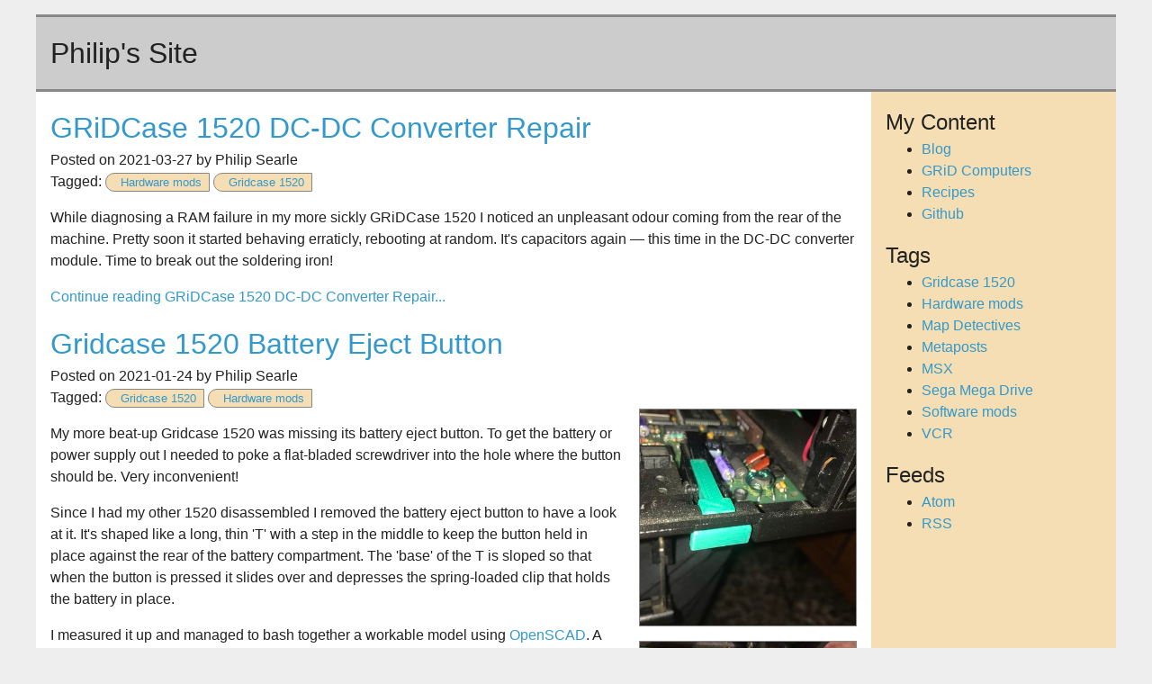

--- FILE ---
content_type: text/html
request_url: http://philip-searle.me.uk/blog/tag/gridcase-1520/
body_size: 3209
content:
<!DOCTYPE html>
<html>
    <head>
        <meta charset="utf-8">
        <meta content="width=device-width, initial-scale=1" name="viewport">
        <link href="/theme/css/normalize.css" rel="stylesheet">
        <link href="/theme/css/styles.css" rel="stylesheet">
        <title>Philip's Site</title>
        <meta content="Philip Searle" name="author">
        <meta content="Statocles 0.097" name="generator">
        <link href="/blog/tag/gridcase-1520.atom" rel="alternate" type="application/atom+xml">
        <link href="/blog/tag/gridcase-1520.rss" rel="alternate" type="application/rss+xml">
        
    </head>
    <body>
        <header>
            <nav class="navbar">
                <a class="brand" href="/">Philip&#39;s Site</a>
                
            </nav>
            
        </header>
        <main>
            

<article>
    <header>
        <h1><a href="/blog/2021/03/27/gridcase-1520-dc-dc-converter-repair/">GRiDCase 1520 DC-DC Converter Repair</a></h1>

        <aside>
            <time datetime="2021-03-27">
                Posted on 2021-03-27
            </time>
                <span class="author">
                    by Philip Searle
                </span>
        </aside>

        <ul class="tags">
            <li><a href="/blog/tag/hardware-mods/" rel="tag">Hardware mods</a></li>
            <li><a href="/blog/tag/gridcase-1520/" rel="tag">Gridcase 1520</a></li>
        </ul>
    </header>

    <p>While diagnosing a RAM failure in my more sickly GRiDCase 1520 I noticed an unpleasant odour coming from the rear of the machine.
Pretty soon it started behaving erraticly, rebooting at random.
It&#39;s capacitors again — this time in the DC-DC converter module.
Time to break out the soldering iron!</p>


        <p><a href="/blog/2021/03/27/gridcase-1520-dc-dc-converter-repair/#section-2">Continue reading GRiDCase 1520 DC-DC Converter Repair...</a></p>

</article>
<article>
    <header>
        <h1><a href="/blog/2021/01/24/gridcase-1520-battery-eject-button/">Gridcase 1520 Battery Eject Button</a></h1>

        <aside>
            <time datetime="2021-01-24">
                Posted on 2021-01-24
            </time>
                <span class="author">
                    by Philip Searle
                </span>
        </aside>

        <ul class="tags">
            <li><a href="/blog/tag/gridcase-1520/" rel="tag">Gridcase 1520</a></li>
            <li><a href="/blog/tag/hardware-mods/" rel="tag">Hardware mods</a></li>
        </ul>
    </header>

    <ul class="image-list side">
    <figure>
      <a href="/blog/2021/01/24/gridcase-1520-battery-eject-button/battery-button-rear.jpeg"><img alt="Battery eject button, rear of machine" class="thumbnail" src="/blog/2021/01/24/gridcase-1520-battery-eject-button/battery-button-rear.th.jpeg"></a>
          <figcaption>View from rear of the machine.</figcaption>
    </figure>
    <figure>
      <a href="/blog/2021/01/24/gridcase-1520-battery-eject-button/battery-button-above.jpeg"><img alt="Battery eject button from above" class="thumbnail" src="/blog/2021/01/24/gridcase-1520-battery-eject-button/battery-button-above.th.jpeg"></a>
          <figcaption>View from above (with battery compartment removed).</figcaption>
    </figure>
</ul>

<p>My more beat-up Gridcase 1520 was missing its battery eject button.
To get the battery or power supply out I needed to poke a flat-bladed screwdriver into the hole where the button should be.
Very inconvenient!</p>

<p>Since I had my other 1520 disassembled I removed the battery eject button to have a look at it.
It&#39;s shaped like a long, thin &#39;T&#39; with a step in the middle to keep the button held in place against the rear of the battery compartment.
The &#39;base&#39; of the T is sloped so that when the button is pressed it slides over and depresses the spring-loaded clip that holds the battery in place.</p>

<p>I measured it up and managed to bash together a workable model using <a href="https://www.openscad.org/">OpenSCAD</a>.
A friend with a 3D printer very kindly printed a couple for me.
It fits almost perfectly!</p>

<p>The <a href="/page/grid/files/Gridcase1520-BatteryButton.scad">OpenSCAD source</a> and <a href="/page/grid/files/Gridcase1520-BatteryButton.stl">STL model</a> are available for download.</p>



</article>
<article>
    <header>
        <h1><a href="/blog/2021/01/23/faraday-electronics-datasheets-found/">Faraday Electronics datasheets found</a></h1>

        <aside>
            <time datetime="2021-01-23">
                Posted on 2021-01-23
            </time>
                <span class="author">
                    by Philip Searle
                </span>
        </aside>

        <ul class="tags">
            <li><a href="/blog/tag/gridcase-1520/" rel="tag">Gridcase 1520</a></li>
        </ul>
    </header>

    <p>After trawling through a lot of parts distributors sites I&#39;ve managed to dig up datasheets for the <a href="/page/grid/FE3000A.html">FE3000A</a> and <a href="/page/grid/FE3010B.html">FE3010B</a> ICs used in the GRiDcase 1520 portable computer.
I also found some extra scanned PDFs relating to other Faraday/Western Digital products which seemed like it might be useful, so I&#39;ve put together <a href="/page/grid/faraday-chipsets.html">a summary of Faraday Electronics chipsets</a>.</p>

<p>I&#39;m still missing datasheets for the <a href="/page/grid/FE3020.html">FE3020 address buffer</a> and the <a href="/page/grid/FE3030.html">FE3030 data buffer</a> so if you have any leads on those, please let me know.</p>



</article>
<article>
    <header>
        <h1><a href="/blog/2020/12/09/gridcase-1520-cmos-battery-replacement/">Gridcase 1520 CMOS Battery Replacement</a></h1>

        <aside>
            <time datetime="2020-12-09">
                Posted on 2020-12-09
            </time>
                <span class="author">
                    by Philip Searle
                </span>
        </aside>

        <ul class="tags">
            <li><a href="/blog/tag/hardware-mods/" rel="tag">Hardware mods</a></li>
            <li><a href="/blog/tag/gridcase-1520/" rel="tag">Gridcase 1520</a></li>
        </ul>
    </header>

    <p>Time to look at a Gridcase 1520 portable computer.
Not the <a href="/blog/2020/12/09/gridcase-1520-cmos-battery-replacement/../../../05/27/repairing-a-gridcase-1520-power-supply/">one that had the power supply failure</a>; this is the cheaper model with the LCD screen instead of the gas plasma display.
When it turns on it complains that the real-time clock has stopped and the CMOS configuration is invalid.
Time to open it up and replace the CMOS battery!</p>


        <p><a href="/blog/2020/12/09/gridcase-1520-cmos-battery-replacement/#section-2">Continue reading Gridcase 1520 CMOS Battery Replacement...</a></p>

</article>
<article>
    <header>
        <h1><a href="/blog/2020/05/27/repairing-a-gridcase-1520-power-supply/">Repairing a Gridcase 1520 Power Supply</a></h1>

        <aside>
            <time datetime="2020-05-27">
                Posted on 2020-05-27
            </time>
                <span class="author">
                    by Philip Searle
                </span>
        </aside>

        <ul class="tags">
            <li><a href="/blog/tag/hardware-mods/" rel="tag">Hardware mods</a></li>
            <li><a href="/blog/tag/gridcase-1520/" rel="tag">Gridcase 1520</a></li>
        </ul>
    </header>

    <ul class="image-list side">
    <figure>
      <a href="/blog/2020/05/27/repairing-a-gridcase-1520-power-supply/04-front-side.jpeg"><img alt="Front side" class="thumbnail" src="/blog/2020/05/27/repairing-a-gridcase-1520-power-supply/04-front-side.th.jpeg"></a>
          <figcaption>Front view of power supply</figcaption>
    </figure>
    <figure>
      <a href="/blog/2020/05/27/repairing-a-gridcase-1520-power-supply/02-rear-side.jpeg"><img alt="Rear side" class="thumbnail" src="/blog/2020/05/27/repairing-a-gridcase-1520-power-supply/02-rear-side.th.jpeg"></a>
          <figcaption>Rear view of power supply</figcaption>
    </figure>
</ul>

<p>A few years ago the power supply for my <a href="https://www.old-computers.com/museum/computer.asp?c=1054">Gridcase 1520</a> portable computer died.
It emitted a cloud of bad-smelling smoke and wouldn&#39;t turn on again.
I placed it to one side and forgot about it for a few years.
Now it&#39;s time to get it working again!</p>

<p>The Grid 15xx-series of portable computers use a removable power supply.
It&#39;s shaped a bit like like a brick with one edge rounded off.
Once the power supply is removed it can be replaced with a battery pack and the power supply used as an external charger.
I have a couple of battery packs but they are long since dead and will not hold a charge.
Maybe I&#39;ll open one up one day and see if they&#39;re fixable…</p>


        <p><a href="/blog/2020/05/27/repairing-a-gridcase-1520-power-supply/#section-2">Continue reading Repairing a Gridcase 1520 Power Supply...</a></p>

</article>

<ul class="pager">
</ul>



        </main>
        <aside class="sidebar">
            
            <nav class="site-content">
              <h2>My Content</h2>
              <ul>
                  <li>
                      <a href="/">Blog</a>
                  </li>
                  <li>
                      <a href="/page/grid/">GRiD Computers</a>
                  </li>
                  <li>
                      <a href="/page/recipes/">Recipes</a>
                  </li>
                  <li>
                      <a href="https://github.com/philip-searle/">Github</a>
                  </li>
              </ul>
            </nav>
            
                <nav class="tags">
        <h2>Tags</h2>
        <ul>
            <li><a href="/blog/tag/gridcase-1520/">Gridcase 1520</a></li>
            <li><a href="/blog/tag/hardware-mods/">Hardware mods</a></li>
            <li><a href="/blog/tag/map-detectives/">Map Detectives</a></li>
            <li><a href="/blog/tag/metaposts/">Metaposts</a></li>
            <li><a href="/blog/tag/msx/">MSX</a></li>
            <li><a href="/blog/tag/sega-mega-drive/">Sega Mega Drive</a></li>
            <li><a href="/blog/tag/software-mods/">Software mods</a></li>
            <li><a href="/blog/tag/vcr/">VCR</a></li>
        </ul>
    </nav>

                  <nav class="feeds">
        <h2>Feeds</h2>
        <ul>
            <li>
                <a href="/blog/tag/gridcase-1520.atom" rel="alternate" type="application/atom+xml">
                    Atom
                </a>
            </li>
            <li>
                <a href="/blog/tag/gridcase-1520.rss" rel="alternate" type="application/rss+xml">
                    RSS
                </a>
            </li>
        </ul>
      </nav>

        </aside>
        <footer>
            <small>Copyright © Philip Searle</small>

        </footer>
    </body>
</html>


--- FILE ---
content_type: text/css
request_url: http://philip-searle.me.uk/theme/css/styles.css
body_size: 3447
content:
html {
  /* Force vertical scroll bar to keep centred content from jumping around as page length changes. */
  overflow-y: scroll;
}

body {
  max-width: 75rem;
  margin: 0 auto;
  padding: 1em;
  font: 16px/1.5 Helvetica, Arial, sans-serif;
  color: #222;
  font-weight: 300;
  background-color: #eee;

  display: grid;
  grid-template-areas:
    "header  header"
    "main    sidebar "
    "footer  footer";
}
@media screen and (max-width: 30rem) {
  body {
    grid-template-areas:
      "header"
      "main"
      "sidebar"
      "footer"
  }
}

body>header {
  grid-area: header;
  grid-column-end: span 2;
  background: #ccc;
  padding: 1rem;
  border-width: 3px;
  border-color: #888;
  border-style: solid none solid none;
}

main {
  grid-area: main;
  padding: 1rem;
  background-color: #fff;
}

article, section {
  clear: both;
}

aside.sidebar {
  grid-area: sidebar;
  min-width: 15rem;
  padding: 1rem;
  background-color: wheat;
}

body>footer {
  grid-area: footer;
  grid-column-end: span 2;
  padding: 1rem;
  background-color: #ccc;
  border-width: 3px;
  border-color: #888;
  border-style: solid none solid none;
}

.brand {
  display: block;
  color: inherit;
  font-size: 2rem;
  text-transform: capitalize;
}

h1, h2, h3, h4, h5, h6 {
  font-weight: 400;
  margin: 0 0 1rem;
}

h1 {
  font-size: 2rem;
}
main h1 {
  margin: 0;
}


.sidebar>nav>h2 {
  margin: 0;
  font-weight: normal;
}

.sidebar>nav>ul {
  margin: 0 0 1rem 0;
}

a {
  color:#39c;
  text-decoration: none;
}

code, pre {
  font-family: Monaco, "Bitstream Vera Sans Mono", "Lucida Console", Terminal;
  color: #333;
  font-size: 0.8rem;
}

img {
  max-width: 100%;
}

ul.pager {
  list-style: none;
  display: grid;
  margin: 1rem 0;
  padding: 0;
  grid-template-columns: 50% 50%;
  clear: both;
}
ul.pager>li {
  margin: 0;
  padding: 0;
}
ul.pager>li>a {
  display: block;
}
ul.pager>li.prev {
  grid-column-start: 1;
  padding-right: 0.5rem;
  text-align: left;
}
ul.pager>li.next {
  grid-column-start: 2;
  padding-left: 0.5rem;
  text-align: right;
}

ul.tags {
  display: inline;
  list-style: none;
  margin: 0;
  padding: 0;
}
ul.tags>li {
  border: solid 1px #888;
  background-color: wheat;
  display: inline-block;
  margin: 0;
  padding: 0 0.5rem 0 1rem;
  border-radius: 1rem 0 0 1rem;
  font-size: 0.8rem;
}
ul.tags:before {
  content: "Tagged: ";
}


.image-list {
  display: flex;
  justify-content: space-evenly;
  flex-wrap: wrap;
  margin: 0;
  padding: 0;
  align-items: flex-start;
  clear: both;
}
.image-list>figure {
  max-width: 25rem;
  background-color: #eee;
  border: solid 1px #888;
  margin: 0 0 1rem 0;
  line-height: 0;
}
.image-list>figure>figcaption {
  padding: 0.5rem;
  font-size: 0.8rem;
  line-height: initial;
}

.image-list.side {
  float: right;
  margin-left: 1rem;
  flex-direction: column;
}

main>article .image-list figure {
  max-width: 15rem;
}
main>article .image-list figure>figcaption {
  display: none;
}

.hljs {
  display: inline-block;
  padding: 0.5rem;
}

.draft-post {
  padding: 1rem;
  margin 1rem;
  background-color: #ffc;
  border: dotted 3px red;
}

td, th {
  padding: 0.25rem 0.5rem;
  border: solid 1px #888;
  line-height: 1.2;
}

dl.recipe-header {
  display: grid;
  grid-template-columns: max-content auto;
}
dl.recipe-header>dt {
  font-weight: bold;  
  grid-column: 1;
  margin: 0 1em 0 0;
  padding: 0;
}
dl.recipe-header>dd {
  grid-column: 2;
  margin: 0;
  padding: 0;
}

